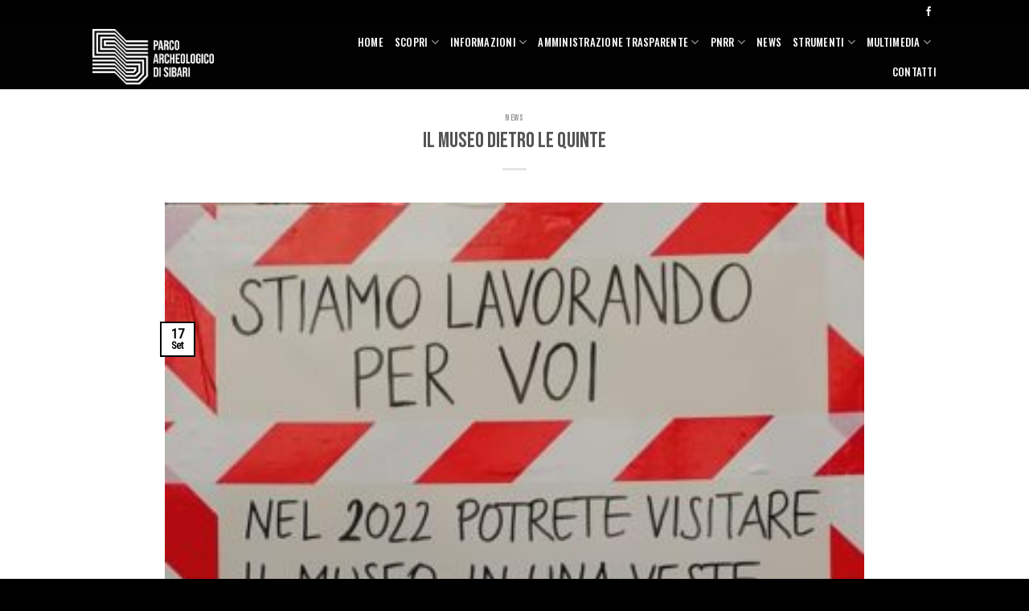

--- FILE ---
content_type: text/html; charset=UTF-8
request_url: https://parcosibari.it/?p=1226
body_size: 16114
content:
<!DOCTYPE html>
<html lang="it-IT" class="loading-site no-js">
<head>
	<meta charset="UTF-8" />
	<link rel="profile" href="http://gmpg.org/xfn/11" />
	<link rel="pingback" href="https://parcosibari.it/xmlrpc.php" />

	<script>(function(html){html.className = html.className.replace(/\bno-js\b/,'js')})(document.documentElement);</script>
<meta name='robots' content='index, follow, max-image-preview:large, max-snippet:-1, max-video-preview:-1' />
<meta name="viewport" content="width=device-width, initial-scale=1" />
	<!-- This site is optimized with the Yoast SEO plugin v18.9 - https://yoast.com/wordpress/plugins/seo/ -->
	<title>Il Museo dietro le quinte - Parco Archeologico di Sibari</title>
	<link rel="canonical" href="http://parcosibari.it/?p=1226" />
	<meta property="og:locale" content="it_IT" />
	<meta property="og:type" content="article" />
	<meta property="og:title" content="Il Museo dietro le quinte - Parco Archeologico di Sibari" />
	<meta property="og:description" content="Giornate Europee del Patrimonio – 25 e 26 settembre 2021 Il Museo della Sibaritide ha origine negli anni Novanta e racconta le storie di tre città che, proprio nel territorio dove oggi sorge il Museo, si avvicendarono tra l&#8217;VIII secolo a.C. e il VII secolo d.C.: la Sibari arcaica, la classica Turi, la romana Copia. [...]" />
	<meta property="og:url" content="http://parcosibari.it/?p=1226" />
	<meta property="og:site_name" content="Parco Archeologico di Sibari" />
	<meta property="article:published_time" content="2021-09-17T09:52:22+00:00" />
	<meta property="article:modified_time" content="2021-09-17T10:49:22+00:00" />
	<meta property="og:image" content="http://parcosibari.it/wp-content/uploads/2021/09/20210917_allestimento-provvisorio.jpeg" />
	<meta property="og:image:width" content="721" />
	<meta property="og:image:height" content="1755" />
	<meta property="og:image:type" content="image/jpeg" />
	<meta name="twitter:card" content="summary_large_image" />
	<meta name="twitter:label1" content="Scritto da" />
	<meta name="twitter:data1" content="admin7356" />
	<meta name="twitter:label2" content="Tempo di lettura stimato" />
	<meta name="twitter:data2" content="2 minuti" />
	<script type="application/ld+json" class="yoast-schema-graph">{"@context":"https://schema.org","@graph":[{"@type":"WebSite","@id":"https://parcosibari.it/#website","url":"https://parcosibari.it/","name":"Parco Archeologico di Sibari","description":"","potentialAction":[{"@type":"SearchAction","target":{"@type":"EntryPoint","urlTemplate":"https://parcosibari.it/?s={search_term_string}"},"query-input":"required name=search_term_string"}],"inLanguage":"it-IT"},{"@type":"ImageObject","inLanguage":"it-IT","@id":"http://parcosibari.it/?p=1226#primaryimage","url":"https://parcosibari.it/wp-content/uploads/2021/09/20210917_allestimento-provvisorio.jpeg","contentUrl":"https://parcosibari.it/wp-content/uploads/2021/09/20210917_allestimento-provvisorio.jpeg","width":721,"height":1755},{"@type":"WebPage","@id":"http://parcosibari.it/?p=1226#webpage","url":"http://parcosibari.it/?p=1226","name":"Il Museo dietro le quinte - Parco Archeologico di Sibari","isPartOf":{"@id":"https://parcosibari.it/#website"},"primaryImageOfPage":{"@id":"http://parcosibari.it/?p=1226#primaryimage"},"datePublished":"2021-09-17T09:52:22+00:00","dateModified":"2021-09-17T10:49:22+00:00","author":{"@id":"https://parcosibari.it/#/schema/person/f8e528346033dcbb198f9789656f4910"},"breadcrumb":{"@id":"http://parcosibari.it/?p=1226#breadcrumb"},"inLanguage":"it-IT","potentialAction":[{"@type":"ReadAction","target":["http://parcosibari.it/?p=1226"]}]},{"@type":"BreadcrumbList","@id":"http://parcosibari.it/?p=1226#breadcrumb","itemListElement":[{"@type":"ListItem","position":1,"name":"Home","item":"https://parcosibari.it/"},{"@type":"ListItem","position":2,"name":"Blog","item":"https://parcosibari.it/?page_id=15"},{"@type":"ListItem","position":3,"name":"Il Museo dietro le quinte"}]},{"@type":"Person","@id":"https://parcosibari.it/#/schema/person/f8e528346033dcbb198f9789656f4910","name":"admin7356","image":{"@type":"ImageObject","inLanguage":"it-IT","@id":"https://parcosibari.it/#/schema/person/image/","url":"https://secure.gravatar.com/avatar/b904465b422c92cdaa2ba8cbb53bd9175d6f1555767859aa570804c770c95505?s=96&d=mm&r=g","contentUrl":"https://secure.gravatar.com/avatar/b904465b422c92cdaa2ba8cbb53bd9175d6f1555767859aa570804c770c95505?s=96&d=mm&r=g","caption":"admin7356"},"sameAs":["http://parcosibari.it"],"url":"https://parcosibari.it/?author=1"}]}</script>
	<!-- / Yoast SEO plugin. -->


<link rel='dns-prefetch' href='//cdn.jsdelivr.net' />
<link rel='prefetch' href='https://parcosibari.it/wp-content/themes/flatsome/assets/js/flatsome.js?ver=f55219565baa8ae8edba' />
<link rel='prefetch' href='https://parcosibari.it/wp-content/themes/flatsome/assets/js/chunk.slider.js?ver=3.17.4' />
<link rel='prefetch' href='https://parcosibari.it/wp-content/themes/flatsome/assets/js/chunk.popups.js?ver=3.17.4' />
<link rel='prefetch' href='https://parcosibari.it/wp-content/themes/flatsome/assets/js/chunk.tooltips.js?ver=3.17.4' />
<link rel="alternate" type="application/rss+xml" title="Parco Archeologico di Sibari &raquo; Feed" href="https://parcosibari.it/?feed=rss2" />
<link rel="alternate" type="application/rss+xml" title="Parco Archeologico di Sibari &raquo; Feed dei commenti" href="https://parcosibari.it/?feed=comments-rss2" />
<link rel="alternate" type="application/rss+xml" title="Parco Archeologico di Sibari &raquo; Il Museo dietro le quinte Feed dei commenti" href="https://parcosibari.it/?feed=rss2&#038;p=1226" />
<link rel="alternate" title="oEmbed (JSON)" type="application/json+oembed" href="https://parcosibari.it/index.php?rest_route=%2Foembed%2F1.0%2Fembed&#038;url=https%3A%2F%2Fparcosibari.it%2F%3Fp%3D1226" />
<link rel="alternate" title="oEmbed (XML)" type="text/xml+oembed" href="https://parcosibari.it/index.php?rest_route=%2Foembed%2F1.0%2Fembed&#038;url=https%3A%2F%2Fparcosibari.it%2F%3Fp%3D1226&#038;format=xml" />
<style id='wp-img-auto-sizes-contain-inline-css' type='text/css'>
img:is([sizes=auto i],[sizes^="auto," i]){contain-intrinsic-size:3000px 1500px}
/*# sourceURL=wp-img-auto-sizes-contain-inline-css */
</style>
<style id='wp-emoji-styles-inline-css' type='text/css'>

	img.wp-smiley, img.emoji {
		display: inline !important;
		border: none !important;
		box-shadow: none !important;
		height: 1em !important;
		width: 1em !important;
		margin: 0 0.07em !important;
		vertical-align: -0.1em !important;
		background: none !important;
		padding: 0 !important;
	}
/*# sourceURL=wp-emoji-styles-inline-css */
</style>
<style id='wp-block-library-inline-css' type='text/css'>
:root{--wp-block-synced-color:#7a00df;--wp-block-synced-color--rgb:122,0,223;--wp-bound-block-color:var(--wp-block-synced-color);--wp-editor-canvas-background:#ddd;--wp-admin-theme-color:#007cba;--wp-admin-theme-color--rgb:0,124,186;--wp-admin-theme-color-darker-10:#006ba1;--wp-admin-theme-color-darker-10--rgb:0,107,160.5;--wp-admin-theme-color-darker-20:#005a87;--wp-admin-theme-color-darker-20--rgb:0,90,135;--wp-admin-border-width-focus:2px}@media (min-resolution:192dpi){:root{--wp-admin-border-width-focus:1.5px}}.wp-element-button{cursor:pointer}:root .has-very-light-gray-background-color{background-color:#eee}:root .has-very-dark-gray-background-color{background-color:#313131}:root .has-very-light-gray-color{color:#eee}:root .has-very-dark-gray-color{color:#313131}:root .has-vivid-green-cyan-to-vivid-cyan-blue-gradient-background{background:linear-gradient(135deg,#00d084,#0693e3)}:root .has-purple-crush-gradient-background{background:linear-gradient(135deg,#34e2e4,#4721fb 50%,#ab1dfe)}:root .has-hazy-dawn-gradient-background{background:linear-gradient(135deg,#faaca8,#dad0ec)}:root .has-subdued-olive-gradient-background{background:linear-gradient(135deg,#fafae1,#67a671)}:root .has-atomic-cream-gradient-background{background:linear-gradient(135deg,#fdd79a,#004a59)}:root .has-nightshade-gradient-background{background:linear-gradient(135deg,#330968,#31cdcf)}:root .has-midnight-gradient-background{background:linear-gradient(135deg,#020381,#2874fc)}:root{--wp--preset--font-size--normal:16px;--wp--preset--font-size--huge:42px}.has-regular-font-size{font-size:1em}.has-larger-font-size{font-size:2.625em}.has-normal-font-size{font-size:var(--wp--preset--font-size--normal)}.has-huge-font-size{font-size:var(--wp--preset--font-size--huge)}.has-text-align-center{text-align:center}.has-text-align-left{text-align:left}.has-text-align-right{text-align:right}.has-fit-text{white-space:nowrap!important}#end-resizable-editor-section{display:none}.aligncenter{clear:both}.items-justified-left{justify-content:flex-start}.items-justified-center{justify-content:center}.items-justified-right{justify-content:flex-end}.items-justified-space-between{justify-content:space-between}.screen-reader-text{border:0;clip-path:inset(50%);height:1px;margin:-1px;overflow:hidden;padding:0;position:absolute;width:1px;word-wrap:normal!important}.screen-reader-text:focus{background-color:#ddd;clip-path:none;color:#444;display:block;font-size:1em;height:auto;left:5px;line-height:normal;padding:15px 23px 14px;text-decoration:none;top:5px;width:auto;z-index:100000}html :where(.has-border-color){border-style:solid}html :where([style*=border-top-color]){border-top-style:solid}html :where([style*=border-right-color]){border-right-style:solid}html :where([style*=border-bottom-color]){border-bottom-style:solid}html :where([style*=border-left-color]){border-left-style:solid}html :where([style*=border-width]){border-style:solid}html :where([style*=border-top-width]){border-top-style:solid}html :where([style*=border-right-width]){border-right-style:solid}html :where([style*=border-bottom-width]){border-bottom-style:solid}html :where([style*=border-left-width]){border-left-style:solid}html :where(img[class*=wp-image-]){height:auto;max-width:100%}:where(figure){margin:0 0 1em}html :where(.is-position-sticky){--wp-admin--admin-bar--position-offset:var(--wp-admin--admin-bar--height,0px)}@media screen and (max-width:600px){html :where(.is-position-sticky){--wp-admin--admin-bar--position-offset:0px}}

/*# sourceURL=wp-block-library-inline-css */
</style><style id='global-styles-inline-css' type='text/css'>
:root{--wp--preset--aspect-ratio--square: 1;--wp--preset--aspect-ratio--4-3: 4/3;--wp--preset--aspect-ratio--3-4: 3/4;--wp--preset--aspect-ratio--3-2: 3/2;--wp--preset--aspect-ratio--2-3: 2/3;--wp--preset--aspect-ratio--16-9: 16/9;--wp--preset--aspect-ratio--9-16: 9/16;--wp--preset--color--black: #000000;--wp--preset--color--cyan-bluish-gray: #abb8c3;--wp--preset--color--white: #ffffff;--wp--preset--color--pale-pink: #f78da7;--wp--preset--color--vivid-red: #cf2e2e;--wp--preset--color--luminous-vivid-orange: #ff6900;--wp--preset--color--luminous-vivid-amber: #fcb900;--wp--preset--color--light-green-cyan: #7bdcb5;--wp--preset--color--vivid-green-cyan: #00d084;--wp--preset--color--pale-cyan-blue: #8ed1fc;--wp--preset--color--vivid-cyan-blue: #0693e3;--wp--preset--color--vivid-purple: #9b51e0;--wp--preset--gradient--vivid-cyan-blue-to-vivid-purple: linear-gradient(135deg,rgb(6,147,227) 0%,rgb(155,81,224) 100%);--wp--preset--gradient--light-green-cyan-to-vivid-green-cyan: linear-gradient(135deg,rgb(122,220,180) 0%,rgb(0,208,130) 100%);--wp--preset--gradient--luminous-vivid-amber-to-luminous-vivid-orange: linear-gradient(135deg,rgb(252,185,0) 0%,rgb(255,105,0) 100%);--wp--preset--gradient--luminous-vivid-orange-to-vivid-red: linear-gradient(135deg,rgb(255,105,0) 0%,rgb(207,46,46) 100%);--wp--preset--gradient--very-light-gray-to-cyan-bluish-gray: linear-gradient(135deg,rgb(238,238,238) 0%,rgb(169,184,195) 100%);--wp--preset--gradient--cool-to-warm-spectrum: linear-gradient(135deg,rgb(74,234,220) 0%,rgb(151,120,209) 20%,rgb(207,42,186) 40%,rgb(238,44,130) 60%,rgb(251,105,98) 80%,rgb(254,248,76) 100%);--wp--preset--gradient--blush-light-purple: linear-gradient(135deg,rgb(255,206,236) 0%,rgb(152,150,240) 100%);--wp--preset--gradient--blush-bordeaux: linear-gradient(135deg,rgb(254,205,165) 0%,rgb(254,45,45) 50%,rgb(107,0,62) 100%);--wp--preset--gradient--luminous-dusk: linear-gradient(135deg,rgb(255,203,112) 0%,rgb(199,81,192) 50%,rgb(65,88,208) 100%);--wp--preset--gradient--pale-ocean: linear-gradient(135deg,rgb(255,245,203) 0%,rgb(182,227,212) 50%,rgb(51,167,181) 100%);--wp--preset--gradient--electric-grass: linear-gradient(135deg,rgb(202,248,128) 0%,rgb(113,206,126) 100%);--wp--preset--gradient--midnight: linear-gradient(135deg,rgb(2,3,129) 0%,rgb(40,116,252) 100%);--wp--preset--font-size--small: 13px;--wp--preset--font-size--medium: 20px;--wp--preset--font-size--large: 36px;--wp--preset--font-size--x-large: 42px;--wp--preset--spacing--20: 0.44rem;--wp--preset--spacing--30: 0.67rem;--wp--preset--spacing--40: 1rem;--wp--preset--spacing--50: 1.5rem;--wp--preset--spacing--60: 2.25rem;--wp--preset--spacing--70: 3.38rem;--wp--preset--spacing--80: 5.06rem;--wp--preset--shadow--natural: 6px 6px 9px rgba(0, 0, 0, 0.2);--wp--preset--shadow--deep: 12px 12px 50px rgba(0, 0, 0, 0.4);--wp--preset--shadow--sharp: 6px 6px 0px rgba(0, 0, 0, 0.2);--wp--preset--shadow--outlined: 6px 6px 0px -3px rgb(255, 255, 255), 6px 6px rgb(0, 0, 0);--wp--preset--shadow--crisp: 6px 6px 0px rgb(0, 0, 0);}:where(.is-layout-flex){gap: 0.5em;}:where(.is-layout-grid){gap: 0.5em;}body .is-layout-flex{display: flex;}.is-layout-flex{flex-wrap: wrap;align-items: center;}.is-layout-flex > :is(*, div){margin: 0;}body .is-layout-grid{display: grid;}.is-layout-grid > :is(*, div){margin: 0;}:where(.wp-block-columns.is-layout-flex){gap: 2em;}:where(.wp-block-columns.is-layout-grid){gap: 2em;}:where(.wp-block-post-template.is-layout-flex){gap: 1.25em;}:where(.wp-block-post-template.is-layout-grid){gap: 1.25em;}.has-black-color{color: var(--wp--preset--color--black) !important;}.has-cyan-bluish-gray-color{color: var(--wp--preset--color--cyan-bluish-gray) !important;}.has-white-color{color: var(--wp--preset--color--white) !important;}.has-pale-pink-color{color: var(--wp--preset--color--pale-pink) !important;}.has-vivid-red-color{color: var(--wp--preset--color--vivid-red) !important;}.has-luminous-vivid-orange-color{color: var(--wp--preset--color--luminous-vivid-orange) !important;}.has-luminous-vivid-amber-color{color: var(--wp--preset--color--luminous-vivid-amber) !important;}.has-light-green-cyan-color{color: var(--wp--preset--color--light-green-cyan) !important;}.has-vivid-green-cyan-color{color: var(--wp--preset--color--vivid-green-cyan) !important;}.has-pale-cyan-blue-color{color: var(--wp--preset--color--pale-cyan-blue) !important;}.has-vivid-cyan-blue-color{color: var(--wp--preset--color--vivid-cyan-blue) !important;}.has-vivid-purple-color{color: var(--wp--preset--color--vivid-purple) !important;}.has-black-background-color{background-color: var(--wp--preset--color--black) !important;}.has-cyan-bluish-gray-background-color{background-color: var(--wp--preset--color--cyan-bluish-gray) !important;}.has-white-background-color{background-color: var(--wp--preset--color--white) !important;}.has-pale-pink-background-color{background-color: var(--wp--preset--color--pale-pink) !important;}.has-vivid-red-background-color{background-color: var(--wp--preset--color--vivid-red) !important;}.has-luminous-vivid-orange-background-color{background-color: var(--wp--preset--color--luminous-vivid-orange) !important;}.has-luminous-vivid-amber-background-color{background-color: var(--wp--preset--color--luminous-vivid-amber) !important;}.has-light-green-cyan-background-color{background-color: var(--wp--preset--color--light-green-cyan) !important;}.has-vivid-green-cyan-background-color{background-color: var(--wp--preset--color--vivid-green-cyan) !important;}.has-pale-cyan-blue-background-color{background-color: var(--wp--preset--color--pale-cyan-blue) !important;}.has-vivid-cyan-blue-background-color{background-color: var(--wp--preset--color--vivid-cyan-blue) !important;}.has-vivid-purple-background-color{background-color: var(--wp--preset--color--vivid-purple) !important;}.has-black-border-color{border-color: var(--wp--preset--color--black) !important;}.has-cyan-bluish-gray-border-color{border-color: var(--wp--preset--color--cyan-bluish-gray) !important;}.has-white-border-color{border-color: var(--wp--preset--color--white) !important;}.has-pale-pink-border-color{border-color: var(--wp--preset--color--pale-pink) !important;}.has-vivid-red-border-color{border-color: var(--wp--preset--color--vivid-red) !important;}.has-luminous-vivid-orange-border-color{border-color: var(--wp--preset--color--luminous-vivid-orange) !important;}.has-luminous-vivid-amber-border-color{border-color: var(--wp--preset--color--luminous-vivid-amber) !important;}.has-light-green-cyan-border-color{border-color: var(--wp--preset--color--light-green-cyan) !important;}.has-vivid-green-cyan-border-color{border-color: var(--wp--preset--color--vivid-green-cyan) !important;}.has-pale-cyan-blue-border-color{border-color: var(--wp--preset--color--pale-cyan-blue) !important;}.has-vivid-cyan-blue-border-color{border-color: var(--wp--preset--color--vivid-cyan-blue) !important;}.has-vivid-purple-border-color{border-color: var(--wp--preset--color--vivid-purple) !important;}.has-vivid-cyan-blue-to-vivid-purple-gradient-background{background: var(--wp--preset--gradient--vivid-cyan-blue-to-vivid-purple) !important;}.has-light-green-cyan-to-vivid-green-cyan-gradient-background{background: var(--wp--preset--gradient--light-green-cyan-to-vivid-green-cyan) !important;}.has-luminous-vivid-amber-to-luminous-vivid-orange-gradient-background{background: var(--wp--preset--gradient--luminous-vivid-amber-to-luminous-vivid-orange) !important;}.has-luminous-vivid-orange-to-vivid-red-gradient-background{background: var(--wp--preset--gradient--luminous-vivid-orange-to-vivid-red) !important;}.has-very-light-gray-to-cyan-bluish-gray-gradient-background{background: var(--wp--preset--gradient--very-light-gray-to-cyan-bluish-gray) !important;}.has-cool-to-warm-spectrum-gradient-background{background: var(--wp--preset--gradient--cool-to-warm-spectrum) !important;}.has-blush-light-purple-gradient-background{background: var(--wp--preset--gradient--blush-light-purple) !important;}.has-blush-bordeaux-gradient-background{background: var(--wp--preset--gradient--blush-bordeaux) !important;}.has-luminous-dusk-gradient-background{background: var(--wp--preset--gradient--luminous-dusk) !important;}.has-pale-ocean-gradient-background{background: var(--wp--preset--gradient--pale-ocean) !important;}.has-electric-grass-gradient-background{background: var(--wp--preset--gradient--electric-grass) !important;}.has-midnight-gradient-background{background: var(--wp--preset--gradient--midnight) !important;}.has-small-font-size{font-size: var(--wp--preset--font-size--small) !important;}.has-medium-font-size{font-size: var(--wp--preset--font-size--medium) !important;}.has-large-font-size{font-size: var(--wp--preset--font-size--large) !important;}.has-x-large-font-size{font-size: var(--wp--preset--font-size--x-large) !important;}
/*# sourceURL=global-styles-inline-css */
</style>

<style id='classic-theme-styles-inline-css' type='text/css'>
/*! This file is auto-generated */
.wp-block-button__link{color:#fff;background-color:#32373c;border-radius:9999px;box-shadow:none;text-decoration:none;padding:calc(.667em + 2px) calc(1.333em + 2px);font-size:1.125em}.wp-block-file__button{background:#32373c;color:#fff;text-decoration:none}
/*# sourceURL=/wp-includes/css/classic-themes.min.css */
</style>
<link rel='stylesheet' id='contact-form-7-css' href='https://parcosibari.it/wp-content/plugins/contact-form-7/includes/css/styles.css?ver=5.4' type='text/css' media='all' />
<link rel='stylesheet' id='flatsome-main-css' href='https://parcosibari.it/wp-content/themes/flatsome/assets/css/flatsome.css?ver=3.17.4' type='text/css' media='all' />
<style id='flatsome-main-inline-css' type='text/css'>
@font-face {
				font-family: "fl-icons";
				font-display: block;
				src: url(https://parcosibari.it/wp-content/themes/flatsome/assets/css/icons/fl-icons.eot?v=3.17.4);
				src:
					url(https://parcosibari.it/wp-content/themes/flatsome/assets/css/icons/fl-icons.eot#iefix?v=3.17.4) format("embedded-opentype"),
					url(https://parcosibari.it/wp-content/themes/flatsome/assets/css/icons/fl-icons.woff2?v=3.17.4) format("woff2"),
					url(https://parcosibari.it/wp-content/themes/flatsome/assets/css/icons/fl-icons.ttf?v=3.17.4) format("truetype"),
					url(https://parcosibari.it/wp-content/themes/flatsome/assets/css/icons/fl-icons.woff?v=3.17.4) format("woff"),
					url(https://parcosibari.it/wp-content/themes/flatsome/assets/css/icons/fl-icons.svg?v=3.17.4#fl-icons) format("svg");
			}
/*# sourceURL=flatsome-main-inline-css */
</style>
<link rel='stylesheet' id='flatsome-style-css' href='https://parcosibari.it/wp-content/themes/flatsome/style.css?ver=3.17.4' type='text/css' media='all' />
<link rel='stylesheet' id='wp-block-paragraph-css' href='https://parcosibari.it/wp-includes/blocks/paragraph/style.min.css?ver=6.9' type='text/css' media='all' />
<script type="text/javascript" src="https://parcosibari.it/wp-includes/js/jquery/jquery.min.js?ver=3.7.1" id="jquery-core-js"></script>
<script type="text/javascript" src="https://parcosibari.it/wp-includes/js/jquery/jquery-migrate.min.js?ver=3.4.1" id="jquery-migrate-js"></script>
<link rel="https://api.w.org/" href="https://parcosibari.it/index.php?rest_route=/" /><link rel="alternate" title="JSON" type="application/json" href="https://parcosibari.it/index.php?rest_route=/wp/v2/posts/1226" /><link rel="EditURI" type="application/rsd+xml" title="RSD" href="https://parcosibari.it/xmlrpc.php?rsd" />
<meta name="generator" content="WordPress 6.9" />
<meta name="generator" content="Seriously Simple Podcasting 2.16.2" />
<link rel='shortlink' href='https://parcosibari.it/?p=1226' />

<link rel="alternate" type="application/rss+xml" title="Feed RSS del podcast" href="https://parcosibari.it/?feed=podcast" />

		<style type="text/css">.pp-podcast {opacity: 0;}</style>
		<style>.bg{opacity: 0; transition: opacity 1s; -webkit-transition: opacity 1s;} .bg-loaded{opacity: 1;}</style><link rel="icon" href="https://parcosibari.it/wp-content/uploads/2023/10/cropped-icona_sito-32x32.jpg" sizes="32x32" />
<link rel="icon" href="https://parcosibari.it/wp-content/uploads/2023/10/cropped-icona_sito-192x192.jpg" sizes="192x192" />
<link rel="apple-touch-icon" href="https://parcosibari.it/wp-content/uploads/2023/10/cropped-icona_sito-180x180.jpg" />
<meta name="msapplication-TileImage" content="https://parcosibari.it/wp-content/uploads/2023/10/cropped-icona_sito-270x270.jpg" />
<style id="custom-css" type="text/css">:root {--primary-color: #000000;}.header-main{height: 81px}#logo img{max-height: 81px}#logo{width:257px;}#logo img{padding:6px 0;}.header-top{min-height: 30px}.transparent .header-main{height: 72px}.transparent #logo img{max-height: 72px}.has-transparent + .page-title:first-of-type,.has-transparent + #main > .page-title,.has-transparent + #main > div > .page-title,.has-transparent + #main .page-header-wrapper:first-of-type .page-title{padding-top: 102px;}.transparent .header-wrapper{background-color: #000000!important;}.transparent .top-divider{display: none;}.header.show-on-scroll,.stuck .header-main{height:70px!important}.stuck #logo img{max-height: 70px!important}.header-bg-color {background-color: #020202}.header-bottom {background-color: #f1f1f1}.header-main .nav > li > a{line-height: 16px }.stuck .header-main .nav > li > a{line-height: 50px }@media (max-width: 549px) {.header-main{height: 70px}#logo img{max-height: 70px}}.nav-dropdown-has-arrow.nav-dropdown-has-border li.has-dropdown:before{border-bottom-color: #848484;}.nav .nav-dropdown{border-color: #848484 }.nav-dropdown{font-size:89%}.nav-dropdown-has-arrow li.has-dropdown:after{border-bottom-color: rgba(0,0,0,0.57);}.nav .nav-dropdown{background-color: rgba(0,0,0,0.57)}.header-top{background-color:#000000!important;}/* Color */.accordion-title.active, .has-icon-bg .icon .icon-inner,.logo a, .primary.is-underline, .primary.is-link, .badge-outline .badge-inner, .nav-outline > li.active> a,.nav-outline >li.active > a, .cart-icon strong,[data-color='primary'], .is-outline.primary{color: #000000;}/* Color !important */[data-text-color="primary"]{color: #000000!important;}/* Background Color */[data-text-bg="primary"]{background-color: #000000;}/* Background */.scroll-to-bullets a,.featured-title, .label-new.menu-item > a:after, .nav-pagination > li > .current,.nav-pagination > li > span:hover,.nav-pagination > li > a:hover,.has-hover:hover .badge-outline .badge-inner,button[type="submit"], .button.wc-forward:not(.checkout):not(.checkout-button), .button.submit-button, .button.primary:not(.is-outline),.featured-table .title,.is-outline:hover, .has-icon:hover .icon-label,.nav-dropdown-bold .nav-column li > a:hover, .nav-dropdown.nav-dropdown-bold > li > a:hover, .nav-dropdown-bold.dark .nav-column li > a:hover, .nav-dropdown.nav-dropdown-bold.dark > li > a:hover, .header-vertical-menu__opener ,.is-outline:hover, .tagcloud a:hover,.grid-tools a, input[type='submit']:not(.is-form), .box-badge:hover .box-text, input.button.alt,.nav-box > li > a:hover,.nav-box > li.active > a,.nav-pills > li.active > a ,.current-dropdown .cart-icon strong, .cart-icon:hover strong, .nav-line-bottom > li > a:before, .nav-line-grow > li > a:before, .nav-line > li > a:before,.banner, .header-top, .slider-nav-circle .flickity-prev-next-button:hover svg, .slider-nav-circle .flickity-prev-next-button:hover .arrow, .primary.is-outline:hover, .button.primary:not(.is-outline), input[type='submit'].primary, input[type='submit'].primary, input[type='reset'].button, input[type='button'].primary, .badge-inner{background-color: #000000;}/* Border */.nav-vertical.nav-tabs > li.active > a,.scroll-to-bullets a.active,.nav-pagination > li > .current,.nav-pagination > li > span:hover,.nav-pagination > li > a:hover,.has-hover:hover .badge-outline .badge-inner,.accordion-title.active,.featured-table,.is-outline:hover, .tagcloud a:hover,blockquote, .has-border, .cart-icon strong:after,.cart-icon strong,.blockUI:before, .processing:before,.loading-spin, .slider-nav-circle .flickity-prev-next-button:hover svg, .slider-nav-circle .flickity-prev-next-button:hover .arrow, .primary.is-outline:hover{border-color: #000000}.nav-tabs > li.active > a{border-top-color: #000000}.widget_shopping_cart_content .blockUI.blockOverlay:before { border-left-color: #000000 }.woocommerce-checkout-review-order .blockUI.blockOverlay:before { border-left-color: #000000 }/* Fill */.slider .flickity-prev-next-button:hover svg,.slider .flickity-prev-next-button:hover .arrow{fill: #000000;}/* Focus */.primary:focus-visible, .submit-button:focus-visible, button[type="submit"]:focus-visible { outline-color: #000000!important; }/* Background Color */[data-icon-label]:after, .secondary.is-underline:hover,.secondary.is-outline:hover,.icon-label,.button.secondary:not(.is-outline),.button.alt:not(.is-outline), .badge-inner.on-sale, .button.checkout, .single_add_to_cart_button, .current .breadcrumb-step{ background-color:#848484; }[data-text-bg="secondary"]{background-color: #848484;}/* Color */.secondary.is-underline,.secondary.is-link, .secondary.is-outline,.stars a.active, .star-rating:before, .woocommerce-page .star-rating:before,.star-rating span:before, .color-secondary{color: #848484}/* Color !important */[data-text-color="secondary"]{color: #848484!important;}/* Border */.secondary.is-outline:hover{border-color:#848484}/* Focus */.secondary:focus-visible, .alt:focus-visible { outline-color: #848484!important; }body{font-size: 100%;}@media screen and (max-width: 549px){body{font-size: 100%;}}body{font-family: "Roboto Condensed", sans-serif;}body {font-weight: 400;font-style: normal;}.nav > li > a {font-family: Oswald, sans-serif;}.mobile-sidebar-levels-2 .nav > li > ul > li > a {font-family: Oswald, sans-serif;}.nav > li > a,.mobile-sidebar-levels-2 .nav > li > ul > li > a {font-weight: 500;font-style: normal;}h1,h2,h3,h4,h5,h6,.heading-font, .off-canvas-center .nav-sidebar.nav-vertical > li > a{font-family: "Bebas Neue", sans-serif;}h1,h2,h3,h4,h5,h6,.heading-font,.banner h1,.banner h2 {font-weight: 400;font-style: normal;}.alt-font{font-family: "Dancing Script", sans-serif;}.alt-font {font-weight: 400!important;font-style: normal!important;}.header:not(.transparent) .header-nav-main.nav > li > a {color: #ffffff;}.header:not(.transparent) .header-nav-main.nav > li > a:hover,.header:not(.transparent) .header-nav-main.nav > li.active > a,.header:not(.transparent) .header-nav-main.nav > li.current > a,.header:not(.transparent) .header-nav-main.nav > li > a.active,.header:not(.transparent) .header-nav-main.nav > li > a.current{color: #848484;}.header-nav-main.nav-line-bottom > li > a:before,.header-nav-main.nav-line-grow > li > a:before,.header-nav-main.nav-line > li > a:before,.header-nav-main.nav-box > li > a:hover,.header-nav-main.nav-box > li.active > a,.header-nav-main.nav-pills > li > a:hover,.header-nav-main.nav-pills > li.active > a{color:#FFF!important;background-color: #848484;}a{color: #848484;}a:hover{color: #020202;}.tagcloud a:hover{border-color: #020202;background-color: #020202;}.widget a{color: #ffffff;}.widget a:hover{color: #848484;}.widget .tagcloud a:hover{border-color: #848484; background-color: #848484;}.footer-1{background-color: #000000}.absolute-footer, html{background-color: #000000}.nav-vertical-fly-out > li + li {border-top-width: 1px; border-top-style: solid;}.label-new.menu-item > a:after{content:"Nuovo";}.label-hot.menu-item > a:after{content:"Popolare";}.label-sale.menu-item > a:after{content:"Offerta";}.label-popular.menu-item > a:after{content:"Popolare";}</style>		<style type="text/css" id="wp-custom-css">
			.portfolio-inner img {
	max-width: 50%;
  max-height: 50%
}		</style>
		<style id="kirki-inline-styles">/* latin-ext */
@font-face {
  font-family: 'Bebas Neue';
  font-style: normal;
  font-weight: 400;
  font-display: swap;
  src: url(https://parcosibari.it/wp-content/fonts/bebas-neue/font) format('woff');
  unicode-range: U+0100-02BA, U+02BD-02C5, U+02C7-02CC, U+02CE-02D7, U+02DD-02FF, U+0304, U+0308, U+0329, U+1D00-1DBF, U+1E00-1E9F, U+1EF2-1EFF, U+2020, U+20A0-20AB, U+20AD-20C0, U+2113, U+2C60-2C7F, U+A720-A7FF;
}
/* latin */
@font-face {
  font-family: 'Bebas Neue';
  font-style: normal;
  font-weight: 400;
  font-display: swap;
  src: url(https://parcosibari.it/wp-content/fonts/bebas-neue/font) format('woff');
  unicode-range: U+0000-00FF, U+0131, U+0152-0153, U+02BB-02BC, U+02C6, U+02DA, U+02DC, U+0304, U+0308, U+0329, U+2000-206F, U+20AC, U+2122, U+2191, U+2193, U+2212, U+2215, U+FEFF, U+FFFD;
}/* cyrillic-ext */
@font-face {
  font-family: 'Roboto Condensed';
  font-style: normal;
  font-weight: 400;
  font-display: swap;
  src: url(https://parcosibari.it/wp-content/fonts/roboto-condensed/font) format('woff');
  unicode-range: U+0460-052F, U+1C80-1C8A, U+20B4, U+2DE0-2DFF, U+A640-A69F, U+FE2E-FE2F;
}
/* cyrillic */
@font-face {
  font-family: 'Roboto Condensed';
  font-style: normal;
  font-weight: 400;
  font-display: swap;
  src: url(https://parcosibari.it/wp-content/fonts/roboto-condensed/font) format('woff');
  unicode-range: U+0301, U+0400-045F, U+0490-0491, U+04B0-04B1, U+2116;
}
/* greek-ext */
@font-face {
  font-family: 'Roboto Condensed';
  font-style: normal;
  font-weight: 400;
  font-display: swap;
  src: url(https://parcosibari.it/wp-content/fonts/roboto-condensed/font) format('woff');
  unicode-range: U+1F00-1FFF;
}
/* greek */
@font-face {
  font-family: 'Roboto Condensed';
  font-style: normal;
  font-weight: 400;
  font-display: swap;
  src: url(https://parcosibari.it/wp-content/fonts/roboto-condensed/font) format('woff');
  unicode-range: U+0370-0377, U+037A-037F, U+0384-038A, U+038C, U+038E-03A1, U+03A3-03FF;
}
/* vietnamese */
@font-face {
  font-family: 'Roboto Condensed';
  font-style: normal;
  font-weight: 400;
  font-display: swap;
  src: url(https://parcosibari.it/wp-content/fonts/roboto-condensed/font) format('woff');
  unicode-range: U+0102-0103, U+0110-0111, U+0128-0129, U+0168-0169, U+01A0-01A1, U+01AF-01B0, U+0300-0301, U+0303-0304, U+0308-0309, U+0323, U+0329, U+1EA0-1EF9, U+20AB;
}
/* latin-ext */
@font-face {
  font-family: 'Roboto Condensed';
  font-style: normal;
  font-weight: 400;
  font-display: swap;
  src: url(https://parcosibari.it/wp-content/fonts/roboto-condensed/font) format('woff');
  unicode-range: U+0100-02BA, U+02BD-02C5, U+02C7-02CC, U+02CE-02D7, U+02DD-02FF, U+0304, U+0308, U+0329, U+1D00-1DBF, U+1E00-1E9F, U+1EF2-1EFF, U+2020, U+20A0-20AB, U+20AD-20C0, U+2113, U+2C60-2C7F, U+A720-A7FF;
}
/* latin */
@font-face {
  font-family: 'Roboto Condensed';
  font-style: normal;
  font-weight: 400;
  font-display: swap;
  src: url(https://parcosibari.it/wp-content/fonts/roboto-condensed/font) format('woff');
  unicode-range: U+0000-00FF, U+0131, U+0152-0153, U+02BB-02BC, U+02C6, U+02DA, U+02DC, U+0304, U+0308, U+0329, U+2000-206F, U+20AC, U+2122, U+2191, U+2193, U+2212, U+2215, U+FEFF, U+FFFD;
}/* cyrillic-ext */
@font-face {
  font-family: 'Oswald';
  font-style: normal;
  font-weight: 500;
  font-display: swap;
  src: url(https://parcosibari.it/wp-content/fonts/oswald/font) format('woff');
  unicode-range: U+0460-052F, U+1C80-1C8A, U+20B4, U+2DE0-2DFF, U+A640-A69F, U+FE2E-FE2F;
}
/* cyrillic */
@font-face {
  font-family: 'Oswald';
  font-style: normal;
  font-weight: 500;
  font-display: swap;
  src: url(https://parcosibari.it/wp-content/fonts/oswald/font) format('woff');
  unicode-range: U+0301, U+0400-045F, U+0490-0491, U+04B0-04B1, U+2116;
}
/* vietnamese */
@font-face {
  font-family: 'Oswald';
  font-style: normal;
  font-weight: 500;
  font-display: swap;
  src: url(https://parcosibari.it/wp-content/fonts/oswald/font) format('woff');
  unicode-range: U+0102-0103, U+0110-0111, U+0128-0129, U+0168-0169, U+01A0-01A1, U+01AF-01B0, U+0300-0301, U+0303-0304, U+0308-0309, U+0323, U+0329, U+1EA0-1EF9, U+20AB;
}
/* latin-ext */
@font-face {
  font-family: 'Oswald';
  font-style: normal;
  font-weight: 500;
  font-display: swap;
  src: url(https://parcosibari.it/wp-content/fonts/oswald/font) format('woff');
  unicode-range: U+0100-02BA, U+02BD-02C5, U+02C7-02CC, U+02CE-02D7, U+02DD-02FF, U+0304, U+0308, U+0329, U+1D00-1DBF, U+1E00-1E9F, U+1EF2-1EFF, U+2020, U+20A0-20AB, U+20AD-20C0, U+2113, U+2C60-2C7F, U+A720-A7FF;
}
/* latin */
@font-face {
  font-family: 'Oswald';
  font-style: normal;
  font-weight: 500;
  font-display: swap;
  src: url(https://parcosibari.it/wp-content/fonts/oswald/font) format('woff');
  unicode-range: U+0000-00FF, U+0131, U+0152-0153, U+02BB-02BC, U+02C6, U+02DA, U+02DC, U+0304, U+0308, U+0329, U+2000-206F, U+20AC, U+2122, U+2191, U+2193, U+2212, U+2215, U+FEFF, U+FFFD;
}/* vietnamese */
@font-face {
  font-family: 'Dancing Script';
  font-style: normal;
  font-weight: 400;
  font-display: swap;
  src: url(https://parcosibari.it/wp-content/fonts/dancing-script/font) format('woff');
  unicode-range: U+0102-0103, U+0110-0111, U+0128-0129, U+0168-0169, U+01A0-01A1, U+01AF-01B0, U+0300-0301, U+0303-0304, U+0308-0309, U+0323, U+0329, U+1EA0-1EF9, U+20AB;
}
/* latin-ext */
@font-face {
  font-family: 'Dancing Script';
  font-style: normal;
  font-weight: 400;
  font-display: swap;
  src: url(https://parcosibari.it/wp-content/fonts/dancing-script/font) format('woff');
  unicode-range: U+0100-02BA, U+02BD-02C5, U+02C7-02CC, U+02CE-02D7, U+02DD-02FF, U+0304, U+0308, U+0329, U+1D00-1DBF, U+1E00-1E9F, U+1EF2-1EFF, U+2020, U+20A0-20AB, U+20AD-20C0, U+2113, U+2C60-2C7F, U+A720-A7FF;
}
/* latin */
@font-face {
  font-family: 'Dancing Script';
  font-style: normal;
  font-weight: 400;
  font-display: swap;
  src: url(https://parcosibari.it/wp-content/fonts/dancing-script/font) format('woff');
  unicode-range: U+0000-00FF, U+0131, U+0152-0153, U+02BB-02BC, U+02C6, U+02DA, U+02DC, U+0304, U+0308, U+0329, U+2000-206F, U+20AC, U+2122, U+2191, U+2193, U+2212, U+2215, U+FEFF, U+FFFD;
}</style></head>

<body class="wp-singular post-template-default single single-post postid-1226 single-format-standard wp-theme-flatsome locale-it-it full-width lightbox nav-dropdown-has-arrow nav-dropdown-has-shadow nav-dropdown-has-border">


<a class="skip-link screen-reader-text" href="#main">Salta ai contenuti</a>

<div id="wrapper">

	
	<header id="header" class="header has-sticky sticky-jump">
		<div class="header-wrapper">
			<div id="top-bar" class="header-top hide-for-sticky nav-dark">
    <div class="flex-row container">
      <div class="flex-col hide-for-medium flex-left">
          <ul class="nav nav-left medium-nav-center nav-small  nav-divided">
                        </ul>
      </div>

      <div class="flex-col hide-for-medium flex-center">
          <ul class="nav nav-center nav-small  nav-divided">
                        </ul>
      </div>

      <div class="flex-col hide-for-medium flex-right">
         <ul class="nav top-bar-nav nav-right nav-small  nav-divided">
              <li class="html header-social-icons ml-0">
	<div class="social-icons follow-icons" ><a href="https://www.facebook.com/parcoarcheologicosibari/" target="_blank" rel="noopener noreferrer nofollow" data-label="Facebook" class="icon plain facebook tooltip" title="Seguici su Facebook" aria-label="Seguici su Facebook" ><i class="icon-facebook" ></i></a></div></li>
          </ul>
      </div>

            <div class="flex-col show-for-medium flex-grow">
          <ul class="nav nav-center nav-small mobile-nav  nav-divided">
                        </ul>
      </div>
      
    </div>
</div>
<div id="masthead" class="header-main nav-dark">
      <div class="header-inner flex-row container logo-left medium-logo-center" role="navigation">

          <!-- Logo -->
          <div id="logo" class="flex-col logo">
            
<!-- Header logo -->
<a href="https://parcosibari.it/" title="Parco Archeologico di Sibari" rel="home">
		<img width="1020" height="466" src="https://parcosibari.it/wp-content/uploads/2021/06/logo_parco_archeologico_sibari.png" class="header_logo header-logo" alt="Parco Archeologico di Sibari"/><img  width="1020" height="466" src="https://parcosibari.it/wp-content/uploads/2021/06/logo_parco_archeologico_sibari.png" class="header-logo-dark" alt="Parco Archeologico di Sibari"/></a>
          </div>

          <!-- Mobile Left Elements -->
          <div class="flex-col show-for-medium flex-left">
            <ul class="mobile-nav nav nav-left ">
              <li class="nav-icon has-icon">
  		<a href="#" data-open="#main-menu" data-pos="left" data-bg="main-menu-overlay" data-color="" class="is-small" aria-label="Menu" aria-controls="main-menu" aria-expanded="false">

		  <i class="icon-menu" ></i>
		  		</a>
	</li>
            </ul>
          </div>

          <!-- Left Elements -->
          <div class="flex-col hide-for-medium flex-left
            flex-grow">
            <ul class="header-nav header-nav-main nav nav-left  nav-uppercase" >
                          </ul>
          </div>

          <!-- Right Elements -->
          <div class="flex-col hide-for-medium flex-right">
            <ul class="header-nav header-nav-main nav nav-right  nav-uppercase">
              <li id="menu-item-270" class="menu-item menu-item-type-post_type menu-item-object-page menu-item-home menu-item-270 menu-item-design-default"><a href="https://parcosibari.it/" class="nav-top-link">Home</a></li>
<li id="menu-item-2957" class="menu-item menu-item-type-custom menu-item-object-custom menu-item-has-children menu-item-2957 menu-item-design-default has-dropdown"><a href="#" class="nav-top-link" aria-expanded="false" aria-haspopup="menu">SCOPRI<i class="icon-angle-down" ></i></a>
<ul class="sub-menu nav-dropdown nav-dropdown-default dark dropdown-uppercase">
	<li id="menu-item-2955" class="menu-item menu-item-type-post_type menu-item-object-page menu-item-has-children menu-item-2955 nav-dropdown-col"><a href="https://parcosibari.it/?page_id=2953">PARCO ARCHEOLOGICO</a>
	<ul class="sub-menu nav-column nav-dropdown-default dark dropdown-uppercase">
		<li id="menu-item-354" class="menu-item menu-item-type-post_type menu-item-object-page menu-item-354"><a href="https://parcosibari.it/?page_id=350">MUSEO DELLA SIBARITIDE</a></li>
		<li id="menu-item-627" class="menu-item menu-item-type-post_type menu-item-object-page menu-item-627"><a href="https://parcosibari.it/?page_id=624">MUSEO DI AMENDOLARA</a></li>
		<li id="menu-item-361" class="menu-item menu-item-type-post_type menu-item-object-page menu-item-361"><a href="https://parcosibari.it/?page_id=355">PARCO DEL CAVALLO AREA ARCHEOLOGICA</a></li>
		<li id="menu-item-362" class="menu-item menu-item-type-post_type menu-item-object-page menu-item-362"><a href="https://parcosibari.it/?page_id=359">CASA BIANCA AREA ARCHEOLOGICA</a></li>
	</ul>
</li>
</ul>
</li>
<li id="menu-item-733" class="menu-item menu-item-type-custom menu-item-object-custom menu-item-has-children menu-item-733 menu-item-design-default has-dropdown"><a href="#" class="nav-top-link" aria-expanded="false" aria-haspopup="menu">INFORMAZIONI<i class="icon-angle-down" ></i></a>
<ul class="sub-menu nav-dropdown nav-dropdown-default dark dropdown-uppercase">
	<li id="menu-item-4069" class="menu-item menu-item-type-post_type menu-item-object-page menu-item-4069"><a href="https://parcosibari.it/?page_id=4068">Didattica</a></li>
	<li id="menu-item-385" class="menu-item menu-item-type-post_type menu-item-object-page menu-item-385"><a href="https://parcosibari.it/?page_id=175">D0VE SIAMO</a></li>
	<li id="menu-item-384" class="menu-item menu-item-type-post_type menu-item-object-page menu-item-384"><a href="https://parcosibari.it/?page_id=376">ORARI, TARIFFE E BIGLIETTI</a></li>
	<li id="menu-item-3049" class="menu-item menu-item-type-custom menu-item-object-custom menu-item-3049"><a href="https://login.museiitaliani.it/realms/AD-Arte-visitors/protocol/openid-connect/auth?client_id=85ef2d9a-7ca1-4bcb-9b1e-65637da90692&#038;redirect_uri=https%3A%2F%2Fportale.museiitaliani.it%2Fb2c%2F%23it%2FbuyTicketless%2Fe9e0944d-ec12-45d8-a5fc-8b720f583387&#038;state=d9c40bac-c6ad-4a0e-8d85-72a45176cf07&#038;response_mode=fragment&#038;response_type=code&#038;scope=openid&#038;nonce=d703bf6f-8e10-4ce1-8943-106cd1430543">BIGLIETTERIA ONLINE</a></li>
	<li id="menu-item-383" class="menu-item menu-item-type-post_type menu-item-object-page menu-item-383"><a href="https://parcosibari.it/?page_id=380">SICUREZZA</a></li>
</ul>
</li>
<li id="menu-item-1272" class="menu-item menu-item-type-custom menu-item-object-custom menu-item-has-children menu-item-1272 menu-item-design-default has-dropdown"><a target="_blank" rel="noopener noreferrer" href="http://pasib.authorityonline.eu" class="nav-top-link" aria-expanded="false" aria-haspopup="menu">AMMINISTRAZIONE TRASPARENTE<i class="icon-angle-down" ></i></a>
<ul class="sub-menu nav-dropdown nav-dropdown-default dark dropdown-uppercase">
	<li id="menu-item-3537" class="menu-item menu-item-type-custom menu-item-object-custom menu-item-3537"><a href="https://pasib.authorityonline.eu/">Amministrazione Trasparente</a></li>
	<li id="menu-item-3536" class="menu-item menu-item-type-custom menu-item-object-custom menu-item-3536"><a href="https://trasparenza.cultura.gov.it/pagina632_carta-dei-servizi-e-standard-di-qualit.html">Carta dei Servizi e standard di qualità</a></li>
</ul>
</li>
<li id="menu-item-4015" class="menu-item menu-item-type-custom menu-item-object-custom menu-item-has-children menu-item-4015 menu-item-design-default has-dropdown"><a href="#" class="nav-top-link" aria-expanded="false" aria-haspopup="menu">PNRR<i class="icon-angle-down" ></i></a>
<ul class="sub-menu nav-dropdown nav-dropdown-default dark dropdown-uppercase">
	<li id="menu-item-4005" class="menu-item menu-item-type-post_type menu-item-object-page menu-item-4005"><a href="https://parcosibari.it/?page_id=4004">Investimento 1.2</a></li>
</ul>
</li>
<li id="menu-item-829" class="menu-item menu-item-type-post_type menu-item-object-page menu-item-829 menu-item-design-default"><a href="https://parcosibari.it/?page_id=822" class="nav-top-link">NEWS</a></li>
<li id="menu-item-1376" class="menu-item menu-item-type-custom menu-item-object-custom menu-item-has-children menu-item-1376 menu-item-design-default has-dropdown"><a href="#" class="nav-top-link" aria-expanded="false" aria-haspopup="menu">STRUMENTI<i class="icon-angle-down" ></i></a>
<ul class="sub-menu nav-dropdown nav-dropdown-default dark dropdown-uppercase">
	<li id="menu-item-1371" class="menu-item menu-item-type-custom menu-item-object-custom menu-item-1371"><a href="http://parcosibari.it/?page_id=1365">AUTORIZZAZIONI E MODULISTICA</a></li>
</ul>
</li>
<li id="menu-item-1444" class="menu-item menu-item-type-custom menu-item-object-custom menu-item-has-children menu-item-1444 menu-item-design-default has-dropdown"><a href="#" class="nav-top-link" aria-expanded="false" aria-haspopup="menu">MULTIMEDIA<i class="icon-angle-down" ></i></a>
<ul class="sub-menu nav-dropdown nav-dropdown-default dark dropdown-uppercase">
	<li id="menu-item-1442" class="menu-item menu-item-type-post_type menu-item-object-page menu-item-1442"><a href="https://parcosibari.it/?page_id=1401">VIDEO LIS</a></li>
	<li id="menu-item-1443" class="menu-item menu-item-type-post_type menu-item-object-page menu-item-1443"><a href="https://parcosibari.it/?page_id=1396">PODCAST</a></li>
	<li id="menu-item-1493" class="menu-item menu-item-type-post_type menu-item-object-page menu-item-1493"><a href="https://parcosibari.it/?page_id=1477">VIDEO</a></li>
	<li id="menu-item-2959" class="menu-item menu-item-type-custom menu-item-object-custom menu-item-2959"><a href="http://parcosibari.it/?featured_item_category=virtual-tour">VIRTUAL TOUR</a></li>
</ul>
</li>
<li id="menu-item-291" class="menu-item menu-item-type-post_type menu-item-object-page menu-item-291 menu-item-design-default"><a href="https://parcosibari.it/?page_id=14" class="nav-top-link">CONTATTI</a></li>
            </ul>
          </div>

          <!-- Mobile Right Elements -->
          <div class="flex-col show-for-medium flex-right">
            <ul class="mobile-nav nav nav-right ">
                          </ul>
          </div>

      </div>

      </div>

<div class="header-bg-container fill"><div class="header-bg-image fill"></div><div class="header-bg-color fill"></div></div>		</div>
	</header>

	
	<main id="main" class="">

<div id="content" class="blog-wrapper blog-single page-wrapper">
	
<div class="row align-center">
	<div class="large-10 col">
	
	


<article id="post-1226" class="post-1226 post type-post status-publish format-standard has-post-thumbnail hentry category-news">
	<div class="article-inner ">
		<header class="entry-header">
	<div class="entry-header-text entry-header-text-top text-center">
		<h6 class="entry-category is-xsmall"><a href="https://parcosibari.it/?cat=87" rel="category">News</a></h6><h1 class="entry-title">Il Museo dietro le quinte</h1><div class="entry-divider is-divider small"></div>
	</div>
						<div class="entry-image relative">
				<a href="https://parcosibari.it/?p=1226">
    <img width="329" height="800" src="https://parcosibari.it/wp-content/uploads/2021/09/20210917_allestimento-provvisorio-329x800.jpeg" class="attachment-large size-large wp-post-image" alt="" decoding="async" fetchpriority="high" srcset="https://parcosibari.it/wp-content/uploads/2021/09/20210917_allestimento-provvisorio-329x800.jpeg 329w, https://parcosibari.it/wp-content/uploads/2021/09/20210917_allestimento-provvisorio-164x400.jpeg 164w, https://parcosibari.it/wp-content/uploads/2021/09/20210917_allestimento-provvisorio-631x1536.jpeg 631w, https://parcosibari.it/wp-content/uploads/2021/09/20210917_allestimento-provvisorio.jpeg 721w" sizes="(max-width: 329px) 100vw, 329px" /></a>
				<div class="badge absolute top post-date badge-outline">
	<div class="badge-inner">
		<span class="post-date-day">17</span><br>
		<span class="post-date-month is-small">Set</span>
	</div>
</div>
			</div>
			</header>
		<div class="entry-content single-page">

	
<p><strong>Giornate Europee del Patrimonio – 25 e 26 settembre 2021</strong></p>



<p>Il Museo della Sibaritide ha origine negli anni Novanta e racconta le storie di tre città che, proprio nel territorio dove oggi sorge il Museo, si avvicendarono tra l&#8217;VIII secolo a.C. e il VII secolo d.C.: la Sibari arcaica, la classica Turi, la romana Copia.</p>



<p>Le vicende che riguardano le tre città sono complesse e si intrecciano con quelle degli altri centri coevi, dei popoli italici, dei greci colonizzatori prima, più tardi dei romani.</p>



<p>Nel Museo, il racconto di queste vicende passa attraverso gli oggetti, testimonianza della cultura materiale delle persone che vissero o che frequentarono in tempi diversi le tre città.</p>



<p>L&#8217;allestimento è lo strumento attraverso il quale gli archeologi, interpreti della complessità storica, cercano di offrire un racconto comprensibile e coinvolgente per ogni persona che varchi la soglia del Museo.</p>



<p>Quando arrivammo al Museo della Sibaritide, lo scorso febbraio, questo racconto ci parve sfilacciato e poco chiaro. Da allora stiamo lavorando per migliorarlo, passo passo, giorno dopo giorno, secondo una visione precisa, ma procedendo con la ponderazione necessaria a chi si appresta a semplificare la complessità, senza banalizzarla.</p>



<p>Lasciamo tracce delle modifiche e della provvisorietà della proposta: note scritte sulle vetrine, manifesti nuovi che integrano i vecchi pannelli, post-it con appunti di lavoro.</p>



<p>Cerchiamo ora un confronto e un dialogo con le persone a cui il Museo è destinato, vorremmo raccogliere impressioni, suggestioni, critiche, commenti.</p>



<p>Le Giornate Europee del Patrimonio, quest&#8217;anno sul tema “Patrimonio culturale: TUTTI inclusi!”, saranno dedicate a questo confronto.</p>



<p><strong>Programma:</strong></p>



<p><strong>sabato 25 settembre</strong></p>



<p>Ore 15:30 accoglienza e visita libera al Museo alla presenza dello staff responsabile dell&#8217;allestimento</p>



<p>Ore 17 il Museo dietro le quinte &#8211; in dialogo con il direttore Filippo Demma | PRENOTAZIONE OBBLIGATORIA*</p>



<p>Ore 18 – 19:30 visita libera al Museo alla presenza dello staff responsabile dell&#8217;allestimento</p>



<p>Ore 19:30 &#8211; 22:30 apertura straordinaria serale del Museo – ingresso a 1 €**</p>



<p><strong>domenica 26 settembre</strong></p>



<p>ore 15:30 – 19:30 visita libera al Museo alla presenza del direttore Filippo Demma e dello staff responsabile dell&#8217;allestimento</p>



<p>I<strong>nformazioni e prenotazioni</strong></p>



<p>* Per l’iniziativa “Il Museo dietro le quinte” (sabato 25 settembre, ore 17) è richiesta la prenotazione. Per prenotare, telefonare allo 0981/79391 dal martedì alla domenica dalle 9 alle 19.</p>



<p>** Le iniziative pomeridiane sono accessibili con il biglietto d’ingresso al Museo, che dà diritto anche alla visita all’area archeologica Parco del Cavallo. Costo: intero 5 €; 18 – 25 anni: 2 €; gratuito per i minori di 18 anni e altre gratuità previste per legge. Per l’apertura straordinaria serale del Museo nazionale archeologico della Sibaritide (sabato 25 settembre dalle 19:30 alle 22:30), il biglietto costa 1 €, fatte salve le gratuità previste per legge.</p>

	
	</div>



	</div>
</article>




<div id="comments" class="comments-area">

	
	
	
	
</div>
	</div>

</div>

</div>


</main>

<footer id="footer" class="footer-wrapper">

	
<!-- FOOTER 1 -->
<div class="footer-widgets footer footer-1">
		<div class="row large-columns-3 mb-0">
	   		<div id="block-3" class="col pb-0 widget widget_block"></div><div id="media_image-4" class="col pb-0 widget widget_media_image"><a href="https://parcosibari.it/"><img src="https://parcosibari.it/wp-content/uploads/2023/08/logo_ParcoSibari_bianco.svg" class="image wp-image-2156  attachment-full size-full" alt="" style="max-width: 100%; height: auto;" decoding="async" loading="lazy" /></a></div>		</div>
</div>

<!-- FOOTER 2 -->
<div class="footer-widgets footer footer-2 dark">
		<div class="row dark large-columns-2 mb-0">
	   		<div id="text-18" class="col pb-0 widget widget_text"><span class="widget-title">parco archeologico di sibari</span><div class="is-divider small"></div>			<div class="textwidget"><p>Località Casabianca<br />
87011 Cassano All&#8217;Ionio (CS)</p>
<p>COOKIE POLICY<br />
Questo sito utilizza cookie tecnici, analytics e di terze parti. Proseguendo nella navigazione accetti l’utilizzo dei cookie.<br />
<a href="http://parcosibari.it/?page_id=591"><u>INFORMAZIONI</u></a></p>
<p><img loading="lazy" decoding="async" class="alignnone  wp-image-3095" src="http://parcosibari.it/wp-content/uploads/2023/10/new-logo-pon.png" alt="" width="245" height="68" /></p>
<p>&nbsp;</p>
</div>
		</div><div id="text-19" class="col pb-0 widget widget_text"><span class="widget-title">Contatti</span><div class="is-divider small"></div>			<div class="textwidget"><p>Centralino: tel. 0981 79391 / 337 1591152<br />
Museo archeologico nazionale della Sibaritide: Tel. 3371591152<br />
Area archeologica Parco del Cavallo: Tel. 3371588308<br />
Segreteria del Direttore: Tel. 337 157 5558<br />
EMAIL: pa-kr-sibari@cultura.gov.it<br />
PEC: pa-kr-sibari@pec.cultura.gov.it</p>
<p><strong>UFFICIO STAMPA E COMUNICAZIONE</strong><br />
EMAIL: pa-sibari.comunicazione@cultura.gov.it</p>
<p><span data-olk-copy-source="MessageBody"><strong>PRENOTAZIONI LABORATORI E VISITE GUIDATE</strong>  </span><br />
<span data-olk-copy-source="MessageBody">EMAIL: </span><span data-olk-copy-source="MessageBody">pa-sibari.didattica@cultura.gov.it</span><br />
TEL: 337 1603495</p>
</div>
		</div>		</div>
</div>



<div class="absolute-footer dark medium-text-center small-text-center">
  <div class="container clearfix">

    
    <div class="footer-primary pull-left">
            <div class="copyright-footer">
        Copyright 2026 © <strong>Parco archeologico di Sibari</strong>      </div>
          </div>
  </div>
</div>

<a href="#top" class="back-to-top button icon invert plain fixed bottom z-1 is-outline hide-for-medium circle" id="top-link" aria-label="Torna in cima"><i class="icon-angle-up" ></i></a>

</footer>

</div>

<div id="main-menu" class="mobile-sidebar no-scrollbar mfp-hide">

	
	<div class="sidebar-menu no-scrollbar ">

		
					<ul class="nav nav-sidebar nav-vertical nav-uppercase" data-tab="1">
				<li class="menu-item menu-item-type-post_type menu-item-object-page menu-item-home menu-item-270"><a href="https://parcosibari.it/">Home</a></li>
<li class="menu-item menu-item-type-custom menu-item-object-custom menu-item-has-children menu-item-2957"><a href="#">SCOPRI</a>
<ul class="sub-menu nav-sidebar-ul children">
	<li class="menu-item menu-item-type-post_type menu-item-object-page menu-item-has-children menu-item-2955"><a href="https://parcosibari.it/?page_id=2953">PARCO ARCHEOLOGICO</a>
	<ul class="sub-menu nav-sidebar-ul">
		<li class="menu-item menu-item-type-post_type menu-item-object-page menu-item-354"><a href="https://parcosibari.it/?page_id=350">MUSEO DELLA SIBARITIDE</a></li>
		<li class="menu-item menu-item-type-post_type menu-item-object-page menu-item-627"><a href="https://parcosibari.it/?page_id=624">MUSEO DI AMENDOLARA</a></li>
		<li class="menu-item menu-item-type-post_type menu-item-object-page menu-item-361"><a href="https://parcosibari.it/?page_id=355">PARCO DEL CAVALLO AREA ARCHEOLOGICA</a></li>
		<li class="menu-item menu-item-type-post_type menu-item-object-page menu-item-362"><a href="https://parcosibari.it/?page_id=359">CASA BIANCA AREA ARCHEOLOGICA</a></li>
	</ul>
</li>
</ul>
</li>
<li class="menu-item menu-item-type-custom menu-item-object-custom menu-item-has-children menu-item-733"><a href="#">INFORMAZIONI</a>
<ul class="sub-menu nav-sidebar-ul children">
	<li class="menu-item menu-item-type-post_type menu-item-object-page menu-item-4069"><a href="https://parcosibari.it/?page_id=4068">Didattica</a></li>
	<li class="menu-item menu-item-type-post_type menu-item-object-page menu-item-385"><a href="https://parcosibari.it/?page_id=175">D0VE SIAMO</a></li>
	<li class="menu-item menu-item-type-post_type menu-item-object-page menu-item-384"><a href="https://parcosibari.it/?page_id=376">ORARI, TARIFFE E BIGLIETTI</a></li>
	<li class="menu-item menu-item-type-custom menu-item-object-custom menu-item-3049"><a href="https://login.museiitaliani.it/realms/AD-Arte-visitors/protocol/openid-connect/auth?client_id=85ef2d9a-7ca1-4bcb-9b1e-65637da90692&#038;redirect_uri=https%3A%2F%2Fportale.museiitaliani.it%2Fb2c%2F%23it%2FbuyTicketless%2Fe9e0944d-ec12-45d8-a5fc-8b720f583387&#038;state=d9c40bac-c6ad-4a0e-8d85-72a45176cf07&#038;response_mode=fragment&#038;response_type=code&#038;scope=openid&#038;nonce=d703bf6f-8e10-4ce1-8943-106cd1430543">BIGLIETTERIA ONLINE</a></li>
	<li class="menu-item menu-item-type-post_type menu-item-object-page menu-item-383"><a href="https://parcosibari.it/?page_id=380">SICUREZZA</a></li>
</ul>
</li>
<li class="menu-item menu-item-type-custom menu-item-object-custom menu-item-has-children menu-item-1272"><a target="_blank" rel="noopener noreferrer" href="http://pasib.authorityonline.eu">AMMINISTRAZIONE TRASPARENTE</a>
<ul class="sub-menu nav-sidebar-ul children">
	<li class="menu-item menu-item-type-custom menu-item-object-custom menu-item-3537"><a href="https://pasib.authorityonline.eu/">Amministrazione Trasparente</a></li>
	<li class="menu-item menu-item-type-custom menu-item-object-custom menu-item-3536"><a href="https://trasparenza.cultura.gov.it/pagina632_carta-dei-servizi-e-standard-di-qualit.html">Carta dei Servizi e standard di qualità</a></li>
</ul>
</li>
<li class="menu-item menu-item-type-custom menu-item-object-custom menu-item-has-children menu-item-4015"><a href="#">PNRR</a>
<ul class="sub-menu nav-sidebar-ul children">
	<li class="menu-item menu-item-type-post_type menu-item-object-page menu-item-4005"><a href="https://parcosibari.it/?page_id=4004">Investimento 1.2</a></li>
</ul>
</li>
<li class="menu-item menu-item-type-post_type menu-item-object-page menu-item-829"><a href="https://parcosibari.it/?page_id=822">NEWS</a></li>
<li class="menu-item menu-item-type-custom menu-item-object-custom menu-item-has-children menu-item-1376"><a href="#">STRUMENTI</a>
<ul class="sub-menu nav-sidebar-ul children">
	<li class="menu-item menu-item-type-custom menu-item-object-custom menu-item-1371"><a href="http://parcosibari.it/?page_id=1365">AUTORIZZAZIONI E MODULISTICA</a></li>
</ul>
</li>
<li class="menu-item menu-item-type-custom menu-item-object-custom menu-item-has-children menu-item-1444"><a href="#">MULTIMEDIA</a>
<ul class="sub-menu nav-sidebar-ul children">
	<li class="menu-item menu-item-type-post_type menu-item-object-page menu-item-1442"><a href="https://parcosibari.it/?page_id=1401">VIDEO LIS</a></li>
	<li class="menu-item menu-item-type-post_type menu-item-object-page menu-item-1443"><a href="https://parcosibari.it/?page_id=1396">PODCAST</a></li>
	<li class="menu-item menu-item-type-post_type menu-item-object-page menu-item-1493"><a href="https://parcosibari.it/?page_id=1477">VIDEO</a></li>
	<li class="menu-item menu-item-type-custom menu-item-object-custom menu-item-2959"><a href="http://parcosibari.it/?featured_item_category=virtual-tour">VIRTUAL TOUR</a></li>
</ul>
</li>
<li class="menu-item menu-item-type-post_type menu-item-object-page menu-item-291"><a href="https://parcosibari.it/?page_id=14">CONTATTI</a></li>
<li class="html header-social-icons ml-0">
	<div class="social-icons follow-icons" ><a href="https://www.facebook.com/parcoarcheologicosibari/" target="_blank" rel="noopener noreferrer nofollow" data-label="Facebook" class="icon plain facebook tooltip" title="Seguici su Facebook" aria-label="Seguici su Facebook" ><i class="icon-facebook" ></i></a></div></li>
			</ul>
		
		
	</div>

	
</div>
		<style type="text/css"></style>
		<script type="text/javascript" src="https://parcosibari.it/wp-includes/js/dist/hooks.min.js?ver=dd5603f07f9220ed27f1" id="wp-hooks-js"></script>
<script type="text/javascript" src="https://parcosibari.it/wp-includes/js/dist/i18n.min.js?ver=c26c3dc7bed366793375" id="wp-i18n-js"></script>
<script type="text/javascript" id="wp-i18n-js-after">
/* <![CDATA[ */
wp.i18n.setLocaleData( { 'text direction\u0004ltr': [ 'ltr' ] } );
//# sourceURL=wp-i18n-js-after
/* ]]> */
</script>
<script type="text/javascript" src="https://parcosibari.it/wp-includes/js/dist/url.min.js?ver=9e178c9516d1222dc834" id="wp-url-js"></script>
<script type="text/javascript" id="wp-api-fetch-js-translations">
/* <![CDATA[ */
( function( domain, translations ) {
	var localeData = translations.locale_data[ domain ] || translations.locale_data.messages;
	localeData[""].domain = domain;
	wp.i18n.setLocaleData( localeData, domain );
} )( "default", {"translation-revision-date":"2025-12-01 17:41:18+0000","generator":"GlotPress\/4.0.3","domain":"messages","locale_data":{"messages":{"":{"domain":"messages","plural-forms":"nplurals=2; plural=n != 1;","lang":"it"},"Could not get a valid response from the server.":["Impossibile ottenere una risposta valida dal server."],"Unable to connect. Please check your Internet connection.":["Impossibile connettersi. Verifica la connessione a Internet."],"Media upload failed. If this is a photo or a large image, please scale it down and try again.":["Caricamento dei media fallito. Se si tratta di una foto oppure di un'immagine grande, ridimensionala e riprova."],"The response is not a valid JSON response.":["La risposta non \u00e8 una risposta JSON valida."]}},"comment":{"reference":"wp-includes\/js\/dist\/api-fetch.js"}} );
//# sourceURL=wp-api-fetch-js-translations
/* ]]> */
</script>
<script type="text/javascript" src="https://parcosibari.it/wp-includes/js/dist/api-fetch.min.js?ver=3a4d9af2b423048b0dee" id="wp-api-fetch-js"></script>
<script type="text/javascript" id="wp-api-fetch-js-after">
/* <![CDATA[ */
wp.apiFetch.use( wp.apiFetch.createRootURLMiddleware( "https://parcosibari.it/index.php?rest_route=/" ) );
wp.apiFetch.nonceMiddleware = wp.apiFetch.createNonceMiddleware( "8092ce1a0d" );
wp.apiFetch.use( wp.apiFetch.nonceMiddleware );
wp.apiFetch.use( wp.apiFetch.mediaUploadMiddleware );
wp.apiFetch.nonceEndpoint = "https://parcosibari.it/wp-admin/admin-ajax.php?action=rest-nonce";
//# sourceURL=wp-api-fetch-js-after
/* ]]> */
</script>
<script type="text/javascript" src="https://parcosibari.it/wp-includes/js/dist/vendor/wp-polyfill.min.js?ver=3.15.0" id="wp-polyfill-js"></script>
<script type="text/javascript" id="contact-form-7-js-extra">
/* <![CDATA[ */
var wpcf7 = [];
//# sourceURL=contact-form-7-js-extra
/* ]]> */
</script>
<script type="text/javascript" src="https://parcosibari.it/wp-content/plugins/contact-form-7/includes/js/index.js?ver=5.4" id="contact-form-7-js"></script>
<script type="text/javascript" src="https://parcosibari.it/wp-content/themes/flatsome/inc/extensions/flatsome-live-search/flatsome-live-search.js?ver=3.17.4" id="flatsome-live-search-js"></script>
<script type="text/javascript" src="https://parcosibari.it/wp-includes/js/hoverIntent.min.js?ver=1.10.2" id="hoverIntent-js"></script>
<script type="text/javascript" id="flatsome-js-js-extra">
/* <![CDATA[ */
var flatsomeVars = {"theme":{"version":"3.17.4"},"ajaxurl":"https://parcosibari.it/wp-admin/admin-ajax.php","rtl":"","sticky_height":"70","stickyHeaderHeight":"0","scrollPaddingTop":"0","assets_url":"https://parcosibari.it/wp-content/themes/flatsome/assets/","lightbox":{"close_markup":"\u003Cbutton title=\"%title%\" type=\"button\" class=\"mfp-close\"\u003E\u003Csvg xmlns=\"http://www.w3.org/2000/svg\" width=\"28\" height=\"28\" viewBox=\"0 0 24 24\" fill=\"none\" stroke=\"currentColor\" stroke-width=\"2\" stroke-linecap=\"round\" stroke-linejoin=\"round\" class=\"feather feather-x\"\u003E\u003Cline x1=\"18\" y1=\"6\" x2=\"6\" y2=\"18\"\u003E\u003C/line\u003E\u003Cline x1=\"6\" y1=\"6\" x2=\"18\" y2=\"18\"\u003E\u003C/line\u003E\u003C/svg\u003E\u003C/button\u003E","close_btn_inside":false},"user":{"can_edit_pages":false},"i18n":{"mainMenu":"Men&ugrave; Principale","toggleButton":"Attiva/Disattiva"},"options":{"cookie_notice_version":"1","swatches_layout":false,"swatches_disable_deselect":false,"swatches_box_select_event":false,"swatches_box_behavior_selected":false,"swatches_box_update_urls":"1","swatches_box_reset":false,"swatches_box_reset_limited":false,"swatches_box_reset_extent":false,"swatches_box_reset_time":300,"search_result_latency":"0"}};
//# sourceURL=flatsome-js-js-extra
/* ]]> */
</script>
<script type="text/javascript" src="https://parcosibari.it/wp-content/themes/flatsome/assets/js/flatsome.js?ver=f55219565baa8ae8edba" id="flatsome-js-js"></script>
<script id="wp-emoji-settings" type="application/json">
{"baseUrl":"https://s.w.org/images/core/emoji/17.0.2/72x72/","ext":".png","svgUrl":"https://s.w.org/images/core/emoji/17.0.2/svg/","svgExt":".svg","source":{"concatemoji":"https://parcosibari.it/wp-includes/js/wp-emoji-release.min.js?ver=6.9"}}
</script>
<script type="module">
/* <![CDATA[ */
/*! This file is auto-generated */
const a=JSON.parse(document.getElementById("wp-emoji-settings").textContent),o=(window._wpemojiSettings=a,"wpEmojiSettingsSupports"),s=["flag","emoji"];function i(e){try{var t={supportTests:e,timestamp:(new Date).valueOf()};sessionStorage.setItem(o,JSON.stringify(t))}catch(e){}}function c(e,t,n){e.clearRect(0,0,e.canvas.width,e.canvas.height),e.fillText(t,0,0);t=new Uint32Array(e.getImageData(0,0,e.canvas.width,e.canvas.height).data);e.clearRect(0,0,e.canvas.width,e.canvas.height),e.fillText(n,0,0);const a=new Uint32Array(e.getImageData(0,0,e.canvas.width,e.canvas.height).data);return t.every((e,t)=>e===a[t])}function p(e,t){e.clearRect(0,0,e.canvas.width,e.canvas.height),e.fillText(t,0,0);var n=e.getImageData(16,16,1,1);for(let e=0;e<n.data.length;e++)if(0!==n.data[e])return!1;return!0}function u(e,t,n,a){switch(t){case"flag":return n(e,"\ud83c\udff3\ufe0f\u200d\u26a7\ufe0f","\ud83c\udff3\ufe0f\u200b\u26a7\ufe0f")?!1:!n(e,"\ud83c\udde8\ud83c\uddf6","\ud83c\udde8\u200b\ud83c\uddf6")&&!n(e,"\ud83c\udff4\udb40\udc67\udb40\udc62\udb40\udc65\udb40\udc6e\udb40\udc67\udb40\udc7f","\ud83c\udff4\u200b\udb40\udc67\u200b\udb40\udc62\u200b\udb40\udc65\u200b\udb40\udc6e\u200b\udb40\udc67\u200b\udb40\udc7f");case"emoji":return!a(e,"\ud83e\u1fac8")}return!1}function f(e,t,n,a){let r;const o=(r="undefined"!=typeof WorkerGlobalScope&&self instanceof WorkerGlobalScope?new OffscreenCanvas(300,150):document.createElement("canvas")).getContext("2d",{willReadFrequently:!0}),s=(o.textBaseline="top",o.font="600 32px Arial",{});return e.forEach(e=>{s[e]=t(o,e,n,a)}),s}function r(e){var t=document.createElement("script");t.src=e,t.defer=!0,document.head.appendChild(t)}a.supports={everything:!0,everythingExceptFlag:!0},new Promise(t=>{let n=function(){try{var e=JSON.parse(sessionStorage.getItem(o));if("object"==typeof e&&"number"==typeof e.timestamp&&(new Date).valueOf()<e.timestamp+604800&&"object"==typeof e.supportTests)return e.supportTests}catch(e){}return null}();if(!n){if("undefined"!=typeof Worker&&"undefined"!=typeof OffscreenCanvas&&"undefined"!=typeof URL&&URL.createObjectURL&&"undefined"!=typeof Blob)try{var e="postMessage("+f.toString()+"("+[JSON.stringify(s),u.toString(),c.toString(),p.toString()].join(",")+"));",a=new Blob([e],{type:"text/javascript"});const r=new Worker(URL.createObjectURL(a),{name:"wpTestEmojiSupports"});return void(r.onmessage=e=>{i(n=e.data),r.terminate(),t(n)})}catch(e){}i(n=f(s,u,c,p))}t(n)}).then(e=>{for(const n in e)a.supports[n]=e[n],a.supports.everything=a.supports.everything&&a.supports[n],"flag"!==n&&(a.supports.everythingExceptFlag=a.supports.everythingExceptFlag&&a.supports[n]);var t;a.supports.everythingExceptFlag=a.supports.everythingExceptFlag&&!a.supports.flag,a.supports.everything||((t=a.source||{}).concatemoji?r(t.concatemoji):t.wpemoji&&t.twemoji&&(r(t.twemoji),r(t.wpemoji)))});
//# sourceURL=https://parcosibari.it/wp-includes/js/wp-emoji-loader.min.js
/* ]]> */
</script>

</body>
</html>
